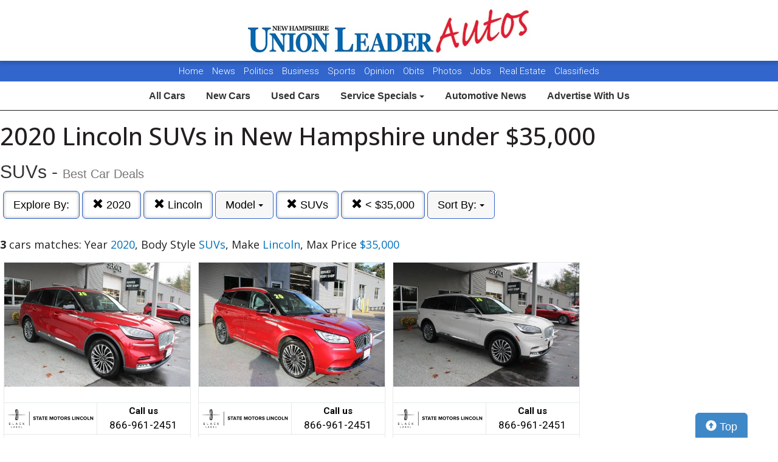

--- FILE ---
content_type: text/html; charset=UTF-8
request_url: https://autos.unionleader.com/search?sf_year=2020&sf_bodyStyle=SUVs&max_price=35000&sf_make=Lincoln
body_size: 7414
content:
<!doctype html>
<html lang="en">
<head>
<meta http-equiv="Content-Type" content="text/html; charset=utf-8" />
<title>2020 Lincoln SUVs in New Hampshire under $35,000</title>
<meta name="description" content="Get Pre-Approved - Value Your Trade - Easy Financing. Year 2020,  Body Style SUVs,  Make Lincoln,  Max Price $35,000">
<meta name="viewport" content="width=device-width, initial-scale=1, maximum-scale=5, user-scalable=yes">
<meta name="format-detection" content="telephone=yes">
<link rel="icon" type="image/png" href="https://autos.unionleader.com/fledit/res/website-37-site_favicon_image.png" />

<script src="https://ajax.googleapis.com/ajax/libs/jquery/3.5.1/jquery.min.js"></script>


<!-- Latest compiled and minified CSS -->
<link rel="stylesheet" href="https://stackpath.bootstrapcdn.com/bootstrap/3.4.1/css/bootstrap.min.css" integrity="sha384-HSMxcRTRxnN+Bdg0JdbxYKrThecOKuH5zCYotlSAcp1+c8xmyTe9GYg1l9a69psu" crossorigin="anonymous"   media="all">



<!-- Latest compiled and minified JavaScript -->
<script src="https://stackpath.bootstrapcdn.com/bootstrap/3.4.1/js/bootstrap.min.js" integrity="sha384-aJ21OjlMXNL5UyIl/XNwTMqvzeRMZH2w8c5cRVpzpU8Y5bApTppSuUkhZXN0VxHd" crossorigin="anonymous" async></script>

<link href="https://fonts.googleapis.com/css?family=Nunito:800|Open+Sans:500,600,700,800,800i,normal|Roboto:300,400,700,900" rel="stylesheet"  media="all"> 
	<link href='https://fonts.googleapis.com/css?family=Roboto:400,300,100,500,700,900' rel='stylesheet' type='text/css'  media="all">
	<link href='https://fonts.googleapis.com/css?family=Open+Sans:400,600,700,800' rel='stylesheet' type='text/css'  media="all">
	
<!--
<link href="layout.css" rel="stylesheet"> 
--->





<link rel="stylesheet" type="text/css" href="/fledit/get/website/37.css?minify=1&webp=1&32711" media="all">
<script type="text/javascript">


var et_url = 'https://analytics-prd.aws.wehaa.net/api/v1/trackings';
var trk_domain = "autos.unionleader.com";
var trk_source = "website";
var trk_group = "default";

function et_send(data){
    var xhr = new XMLHttpRequest();
    //xhr.withCredentials = true;
    xhr.addEventListener("readystatechange", function () {
      if (this.readyState === this.DONE) {
        //console.log(this.responseText);
      }
    });
    xhr.open("POST", et_url);
    xhr.setRequestHeader("content-type", "application/json");
    xhr.setRequestHeader("x-tenant", 'ua-90558582-1');
    //xhr.setRequestHeader("auth", et_token);
    xhr.setRequestHeader("x-cat", 'dealers');
    xhr.send(data);

}



</script>


<script type="text/javascript">
    /*begin elastic tracking*/
    var data_send = {         trk_group: trk_group    };
    var tracking_data = JSON.stringify({ "action": "pageview", "category": 'search',  "value": 1, "domain": trk_domain, "source": trk_source, "label": data_send });
    et_send(tracking_data);
    /*end elastic tracking*/
</script>
</head>

<body class="search-grid-container">

	<a class="skip-to-content-link" href="#nav_bar">skip to content</a>
<script type='text/javascript' src='//platform-api.sharethis.com/js/sharethis.js#property=58b6df06bdcfdf001263b51e&product=inline-share-buttons' async='async' defer></script>





<div id="main_logo_bar">
		<a href="/" class="logo has_logo_responsive" title="home">
		&nbsp;
	</a>
</div>
<nav id="navExternal">

  <div id="navExternalItems">
    <div>
      <a href="http://www.unionleader.com/" target="_blank" rel="noopener">Home</a>
      <a href="http://www.unionleader.com/news/" target="_blank" rel="noopener">News</a>
      <a href="http://www.unionleader.com/news/politics/" target="_blank" rel="noopener">Politics</a>
      <a href="http://www.unionleader.com/news/business/" target="_blank" rel="noopener"> Business </a>
      <a href="http://www.unionleader.com/sports/" target="_blank" rel="noopener"> Sports </a>
      <a href="http://www.unionleader.com/opinion/" target="_blank" rel="noopener"> Opinion </a>
      <a href="https://www.legacy.com/obituaries/unionleader/" target="_blank" rel="noopener"> Obits </a>
      
      <a href="http://www.unionleader.com/multimedia/" target="_blank" rel="noopener"> Photos </a>
      <a href="https://newhampshireunionleader.jobboard.io/" target="_blank" rel="noopener"> Jobs </a>
      <a href="http://www.unionleader.com/news/homes/" target="_blank" rel="noopener"> Real Estate </a>
      <a href="http://www.unionleader.com/classifieds/" target="_blank" rel="noopener"> Classifieds </a>

    </div>
  </div>
</nav>
<style>
#navExternal{

text-align: center;
font-size: 15px;

background-color: #3266cc;
color:#ffffff;
height:34px !important; 
line-height:34px !important; 
min-height: 34px !important; 
text-align:center;
border-radius:0px;
overflow:hidden !important;
}
#navExternalItems{
overflow:hidden !important;
display: flex !important;
justify-content: center;
}
#navExternal a{
color:#ffffff;
text-decoration:none;
margin: 0px 5px 0px 5px;
font-family: "Roboto", sans-serif;
font-weight: 300 !important;
}


#nav-top-cus{

padding: 2px 0px 2px 0px;
border-bottom: solid 1px #1e1e1e;
}
#nav-top-cus .btn-default{
border-color:white;
font-weight:bold;
padding: 10px 14px;
font-size: 16px;
}

.navbar-toggle .icon-bar{
background-color: #000;
}
</style>

<nav id="nav-top-cus" style="text-align: center;" class="main_content_width">
<div class="container-fluid">
<div class="navbar-header">
	


	<button type="button" class="navbar-toggle collapsed" data-toggle="collapse" data-target="#navbarSupportedContent" aria-expanded="false">
	        <span class="sr-only">Toggle navigation</span>
	        <span class="icon-bar"></span>
	        <span class="icon-bar"></span>
	        <span class="icon-bar"></span>
	      </button>
</div>

	<div class="collapse navbar-collapse" id="navbarSupportedContent">
<a href="/" class="btn btn-default btn-sm">All Cars</a>
	<a href="/search?ctype=New" class="btn btn-default btn-sm">New Cars</a>
	<a href="/search?ctype=Used" class="btn btn-default btn-sm">Used Cars</a>


<div class="btn-group" role="group">
							<button type="button" class="btn btn-default dropdown-toggle" data-toggle="dropdown" aria-haspopup="true" aria-expanded="false" id="drop_ncs">
							Service Specials
							<span class="caret"></span>
							</button>
							<ul class="dropdown-menu dropdown-menu-center" id="menu_ncs">
			</ul></div>

	<a href="http://www.unionleader.com/news/business/transportation/" class="btn btn-default btn-sm" rel="noopener">Automotive News</a>
	<a href="http://www.unionleader.com/advertising/jumpstart-your-new-and-used-car-advertising-strategy/article_84ba3152-dc9e-11e8-8ced-37438ae721ed.html" class="btn btn-default btn-sm" rel="noopener">Advertise With Us</a>

	
	</div>
</div>
</nav>

<div class="search-grid-container-all main_content_width">
	
<!--------------- ----------------->


<div class="search-grid-container-header">

	<div class="main_content_width">
		<div id="h1_area" class="">

			<div id="the_h1"><h1>2020 Lincoln SUVs in New Hampshire under $35,000</h1></div>
			<span id="the_h2"><h2>SUVs - <small>Best Car Deals</small></h2></span>

		</div>
	</div>

	

	<div class="" id="nav_bar">
	
<div id="navtop" style="width: 100%" class="main_content_width">
	<nav>

		<div class="btn-group" role="group" style="margin-top: 5px;">
			<button type="button" class="btn btn-default active" aria-expanded="false" id="btn_filter_by">Explore By:	</button>
		</div>


					<div class="btn-group" role="group" style="margin-top: 5px;">
						<a href="./search?&sf_bodyStyle=SUVs&sf_make=Lincoln&max_price=35000" onclick="return loadCarList(this.href);" type="button" class="btn btn-default dropdown-toggle active">
						<span class="glyphicon glyphicon-remove"></span> 
						2020
			
						</a>
						</div>
			

					<div class="btn-group" role="group" style="margin-top: 5px;">
						<a href="./search?sf_year=2020&sf_bodyStyle=SUVs&max_price=35000" onclick="return loadCarList(this.href);" type="button" class="btn btn-default dropdown-toggle active">
						<span class="glyphicon glyphicon-remove"></span> 
						Lincoln
			
						</a>
						</div>
			

						<div class="btn-group" role="group" style="margin-top: 5px;">
							<button type="button" class="btn btn-default dropdown-toggle" data-toggle="dropdown" aria-haspopup="true" aria-expanded="false" id="drop_sf_model">
							Model
							<span class="caret"></span>
							</button>
							<ul class="dropdown-menu dropdown-menu-center" id="menu_sf_model">
				<li><a href="./search?sf_year=2020&sf_bodyStyle=SUVs&sf_make=Lincoln&max_price=35000&sf_model=Aviator" onclick="return loadCarList(this.href);">Aviator (2)</a></li><li><a href="./search?sf_year=2020&sf_bodyStyle=SUVs&sf_make=Lincoln&max_price=35000&sf_model=Corsair" onclick="return loadCarList(this.href);">Corsair (1)</a></li> </ul></div>



					<div class="btn-group" role="group" style="margin-top: 5px;">
						<a href="./search?sf_year=2020&sf_make=Lincoln&max_price=35000" onclick="return loadCarList(this.href);" type="button" class="btn btn-default dropdown-toggle active">
						<span class="glyphicon glyphicon-remove"></span> 
						SUVs
			
						</a>
						</div>
			



					<div class="btn-group" role="group" style="margin-top: 5px;">
						<a href="./search?sf_year=2020&sf_bodyStyle=SUVs&sf_make=Lincoln&" onclick="return loadCarList(this.href);" type="button" class="btn btn-default dropdown-toggle active">
						<span class="glyphicon glyphicon-remove"></span> 
						&lt;  $35,000
			
						</a>
						</div>
			

					<div class="btn-group" role="group" style="margin-top: 5px;">
						<button type="button" class="btn btn-default dropdown-toggle" data-toggle="dropdown" aria-haspopup="true" aria-expanded="false" id="drop_sort">
						Sort By: <b></b>
						<span class="caret"></span>
						</button>
						<ul class="dropdown-menu dropdown-menu-center" id="menu_sort">
			<li><a href="./search?sf_year=2020&sf_bodyStyle=SUVs&sf_make=Lincoln&max_price=35000&sort=priceDesc" onclick="return loadCarList(this.href);" rel="nofollow">Highest Price</a></li><li><a href="./search?sf_year=2020&sf_bodyStyle=SUVs&sf_make=Lincoln&max_price=35000&sort=priceAsc" onclick="return loadCarList(this.href);" rel="nofollow">Lowest Price</a></li><li><a href="./search?sf_year=2020&sf_bodyStyle=SUVs&sf_make=Lincoln&max_price=35000&sort=discountDesc" onclick="return loadCarList(this.href);" rel="nofollow">Highest Discount</a></li><li><a href="./search?sf_year=2020&sf_bodyStyle=SUVs&sf_make=Lincoln&max_price=35000&sort=monthDesc" onclick="return loadCarList(this.href);" rel="nofollow">$ / Month Desc</a></li><li><a href="./search?sf_year=2020&sf_bodyStyle=SUVs&sf_make=Lincoln&max_price=35000&sort=monthAsc" onclick="return loadCarList(this.href);" rel="nofollow">$ / Month Asc</a></li> </ul></div>

		<input type="hidden" id="current_page" value="1" /><input type="hidden" id="filter_ctype" value="" /><input type="hidden" id="filter_location" value="" /><input type="hidden" id="filter_sf_year" value="2020" /><input type="hidden" id="filter_sf_bodyStyle" value="SUVs" /><input type="hidden" id="filter_sf_make" value="Lincoln" /><input type="hidden" id="filter_sf_model" value="" /><input type="hidden" id="filter_author_id" value="" /><input type="hidden" id="filter_sf_fuel_type" value="" /><input type="hidden" id="filter_max_price" value="35000" /><input type="hidden" id="filter_sort" value="dealerPriorityDesc" />

	</nav>
</div>
	</div><!-- /.container-fluid -->

	
</div>
<!---------------- ---------------->

<div class="main_content_width">
	<div id="cars_content">
		<div id="cars_num_info" ><p><span>3</span> cars matches: Year <b>2020</b>,  Body Style <b>SUVs</b>,  Make <b>Lincoln</b>,  Max Price <b>$35,000</b></p></div>
		
		<div id="car_list">
			<div class="cars-grid-list">
				<div class="car-grid dealer660" data-article-id="5213892" data-dealer-id="660" data-section-id="1226">
<a href="https://autos.unionleader.com/go.php?dealer_id=660&article_id=5213892&ga_id=UA-90558582-1&source=website&url=https%3A%2F%2Fwww.statemotorslincoln.net%2Fused%2FLincoln%2F2020-Lincoln-Aviator-7819f022ac184139e850d70d0fe15548.htm%3Futm_source%3DUnion_Leader%26utm_medium%3DOnline%26utm_campaign%3DUnionLeaderAutos%26utm_content%3DWPC%2C1.pid%2C0.did%2C660.didb%2C660.aid%2C5213892.sid%2C0.gap%2C90558582_1.xso%2Cwebsite&vh=23f340741904f2e33e064e9a8200f40aac4b323b" target="_blank" class="track-car-clk" rel="nofollow">
	<div class="car-img-container">

			<img src="https://cars-static.wehaacdn.com/autoevents-aws-wehaa-net/web/images/img.52069414.480x0.0.jpg" class="img-responsive main-image"  onerror="if (this.src != '/web/css/themes/default/imgs/default-photo.png') this.src = '/event/nopicture.jpg';" alt="2020 Lincoln Aviator." >
	</div>
			<div class="logo-phone ">
				<div class="logo">
					<img src="https://cars-static.wehaacdn.com/autoevents-aws-wehaa-net/web/images/img.5576833.jpg" class="img-responsive dealer-logo" alt="State Motors Lincoln">
				</div>
				<div class="phone_c">
					Call us<br>
					<div class="phone">866-961-2451 </div>
				</div>
			</div>
			<div class="data-pad">
				<div class="flexc">
					<div class="title">2020 Lincoln Aviator</div>
				</div>

				<div class="car-vin-stock">
					<div class="sf_vin">VIN: <b>5LM5J7XC8LGL12468</b></div>
					<div class="sf_stock">STOCK #: <b>20LA75A</b></div>
				</div>

				<div class="msrp_price_txt no_discount" > 
					<div class="price_label">
						MSRP:
					</div>
					<div class="price">
						-&nbsp;&nbsp;&nbsp;
					</div>
				</div>

				<div class="discount_txt no_discount" > 
					<div class="price_label">
						Dealer Discount
					</div>
					<div class="price">
						Call Us&nbsp;&nbsp;&nbsp;
					</div>
				</div>

				<div class="discount_txt" style="display:none"> 
					<div class="price_label">
						&nbsp;&nbsp;&nbsp;Phone
					</div>
					<div class="price">
						-&nbsp;&nbsp;&nbsp;
					</div>
				</div>

			</div>
				<div class="price_txt">
					<div class="price_label">
						<span>Click Here</span>
					</div>
					<div class="price">
						$23,915
					</div>
				</div>
</a>
</div><div class="car-grid dealer660" data-article-id="5193768" data-dealer-id="660" data-section-id="1226">
<a href="https://autos.unionleader.com/go.php?dealer_id=660&article_id=5193768&ga_id=UA-90558582-1&source=website&url=https%3A%2F%2Fwww.statemotorslincoln.net%2Fused%2FLincoln%2F2020-Lincoln-Corsair-7667c4acac1821d12dff1a9965d3dbdc.htm%3Futm_source%3DUnion_Leader%26utm_medium%3DOnline%26utm_campaign%3DUnionLeaderAutos%26utm_content%3DWPC%2C1.pid%2C0.did%2C660.didb%2C660.aid%2C5193768.sid%2C0.gap%2C90558582_1.xso%2Cwebsite&vh=dcd43dceb37e19c0dac1f4ce3f14dc78814732e1" target="_blank" class="track-car-clk" rel="nofollow">
	<div class="car-img-container">

			<img src="https://cars-static.wehaacdn.com/autoevents-aws-wehaa-net/web/images/img.52069409.480x0.0.jpg" class="img-responsive main-image"  onerror="if (this.src != '/web/css/themes/default/imgs/default-photo.png') this.src = '/event/nopicture.jpg';" alt="2020 Lincoln Corsair." >
	</div>
			<div class="logo-phone ">
				<div class="logo">
					<img src="https://cars-static.wehaacdn.com/autoevents-aws-wehaa-net/web/images/img.5576833.jpg" class="img-responsive dealer-logo" alt="State Motors Lincoln">
				</div>
				<div class="phone_c">
					Call us<br>
					<div class="phone">866-961-2451 </div>
				</div>
			</div>
			<div class="data-pad">
				<div class="flexc">
					<div class="title">2020 Lincoln Corsair</div>
				</div>

				<div class="car-vin-stock">
					<div class="sf_vin">VIN: <b>5LMCJ2D95LUL12173</b></div>
					<div class="sf_stock">STOCK #: <b>20C180A</b></div>
				</div>

				<div class="msrp_price_txt no_discount" > 
					<div class="price_label">
						MSRP:
					</div>
					<div class="price">
						-&nbsp;&nbsp;&nbsp;
					</div>
				</div>

				<div class="discount_txt no_discount" > 
					<div class="price_label">
						Dealer Discount
					</div>
					<div class="price">
						Call Us&nbsp;&nbsp;&nbsp;
					</div>
				</div>

				<div class="discount_txt" style="display:none"> 
					<div class="price_label">
						&nbsp;&nbsp;&nbsp;Phone
					</div>
					<div class="price">
						-&nbsp;&nbsp;&nbsp;
					</div>
				</div>

			</div>
				<div class="price_txt">
					<div class="price_label">
						<span>Click Here</span>
					</div>
					<div class="price">
						$19,494
					</div>
				</div>
</a>
</div><div class="car-grid dealer660" data-article-id="5198631" data-dealer-id="660" data-section-id="1226">
<a href="https://autos.unionleader.com/go.php?dealer_id=660&article_id=5198631&ga_id=UA-90558582-1&source=website&url=https%3A%2F%2Fwww.statemotorslincoln.net%2Fused%2FLincoln%2F2020-Lincoln-Aviator-b43d4fcfac183940af9ec96b9604fa67.htm%3Futm_source%3DUnion_Leader%26utm_medium%3DOnline%26utm_campaign%3DUnionLeaderAutos%26utm_content%3DWPC%2C1.pid%2C0.did%2C660.didb%2C660.aid%2C5198631.sid%2C0.gap%2C90558582_1.xso%2Cwebsite&vh=b835c374e7b737f73f2c15ccfd012985c45354a6" target="_blank" class="track-car-clk" rel="nofollow">
	<div class="car-img-container">

			<img src="https://cars-static.wehaacdn.com/autoevents-aws-wehaa-net/web/images/img.52069424.480x0.0.jpg" class="img-responsive main-image"  onerror="if (this.src != '/web/css/themes/default/imgs/default-photo.png') this.src = '/event/nopicture.jpg';" alt="2020 Lincoln Aviator." >
	</div>
			<div class="logo-phone ">
				<div class="logo">
					<img src="https://cars-static.wehaacdn.com/autoevents-aws-wehaa-net/web/images/img.5576833.jpg" class="img-responsive dealer-logo" alt="State Motors Lincoln">
				</div>
				<div class="phone_c">
					Call us<br>
					<div class="phone">866-961-2451 </div>
				</div>
			</div>
			<div class="data-pad">
				<div class="flexc">
					<div class="title">2020 Lincoln Aviator</div>
				</div>

				<div class="car-vin-stock">
					<div class="sf_vin">VIN: <b>5LM5J7XC5LGL08684</b></div>
					<div class="sf_stock">STOCK #: <b>20LA225A</b></div>
				</div>

				<div class="msrp_price_txt no_discount" > 
					<div class="price_label">
						MSRP:
					</div>
					<div class="price">
						-&nbsp;&nbsp;&nbsp;
					</div>
				</div>

				<div class="discount_txt no_discount" > 
					<div class="price_label">
						Dealer Discount
					</div>
					<div class="price">
						Call Us&nbsp;&nbsp;&nbsp;
					</div>
				</div>

				<div class="discount_txt" style="display:none"> 
					<div class="price_label">
						&nbsp;&nbsp;&nbsp;Phone
					</div>
					<div class="price">
						-&nbsp;&nbsp;&nbsp;
					</div>
				</div>

			</div>
				<div class="price_txt">
					<div class="price_label">
						<span>Click Here</span>
					</div>
					<div class="price">
						$32,518
					</div>
				</div>
</a>
</div>
			</div>

		</div>
		

	</div>
        <a href="#" class="btn btn-primary btn-lg" style="    position: fixed;
    bottom: -5px;
    right: 50px;
  "><span class="glyphicon glyphicon-circle-arrow-up" aria-hidden="true"></span> Top</a>
</div>
</div>

<div id="the_footer">&nbsp;</div>

<div id="footer_box"> 

<div class="group trends">
	<div class="group_name">Popular Motor Trends in the Region</div>
	<div class="items">
		<a href="https://autos.unionleader.com/search?location=Nashua%2C+NH&sf_bodyStyle=SUVs&sf_year=2026">2026 SUVs for sale in Nashua, NH</a>
<a href="https://autos.unionleader.com/search?location=Manchester%2C+NH&sf_bodyStyle=SUVs&sf_year=2026">2026 SUVs for sale in Manchester, NH</a>
<a href="https://autos.unionleader.com/search?sf_bodyStyle=Pickups&location=Portsmouth%2C+NH&sf_year=2026">2026 Pickups for sale in Portsmouth, NH</a>
<a href="https://autos.unionleader.com/search?sf_bodyStyle=Hatchbacks&location=Manchester%2C+NH&sf_year=2026">2026 Hatchbacks for sale in Manchester, NH</a>
<a href="https://autos.unionleader.com/search?location=Nashua%2C+NH&sf_bodyStyle=SUVs&sf_year=2025">2025 SUVs for sale in Nashua, NH</a>
<a href="https://autos.unionleader.com/search?location=Manchester%2C+NH&sf_bodyStyle=SUVs&sf_year=2025">2025 SUVs for sale in Manchester, NH</a>
<a href="https://autos.unionleader.com/search?location=Nashua%2C+NH&sf_bodyStyle=Sedans&sf_year=2025">2025 Sedans for sale in Nashua, NH</a>
<a href="https://autos.unionleader.com/search?location=Portsmouth%2C+NH&sf_bodyStyle=SUVs&sf_year=2024">2024 SUVs for sale in Portsmouth, NH</a>
<a href="https://autos.unionleader.com/search?location=Nashua%2C+NH&sf_bodyStyle=SUVs&sf_year=2024">2024 SUVs for sale in Nashua, NH</a>
<a href="https://autos.unionleader.com/search?location=Nashua%2C+NH&sf_bodyStyle=Sedans&sf_year=2024">2024 Sedans for sale in Nashua, NH</a>
<a href="https://autos.unionleader.com/search?location=Portsmouth%2C+NH&sf_bodyStyle=SUVs&sf_year=2023">2023 SUVs for sale in Portsmouth, NH</a>
<a href="https://autos.unionleader.com/search?location=Nashua%2C+NH&sf_bodyStyle=SUVs&sf_year=2023">2023 SUVs for sale in Nashua, NH</a>
<a href="https://autos.unionleader.com/search?location=Nashua%2C+NH&sf_bodyStyle=Sedans&sf_year=2023">2023 Sedans for sale in Nashua, NH</a>
<a href="https://autos.unionleader.com/search?location=Nashua%2C+NH&sf_bodyStyle=SUVs&sf_year=2022">2022 SUVs for sale in Nashua, NH</a>

	</div>
</div><div class="group new">
	<div class="group_name">Popular New Car Models</div>
	<div class="items">
		<a href="https://autos.unionleader.com/search?sf_model=CX-5&sf_make=Mazda&ctype=New">New Mazda CX-5 for sale in New Hampshire</a>
<a href="https://autos.unionleader.com/search?sf_model=CX-50&sf_make=Mazda&ctype=New">New Mazda CX-50 for sale in New Hampshire</a>
<a href="https://autos.unionleader.com/search?sf_model=CX-90&sf_make=Mazda&ctype=New">New Mazda CX-90 for sale in New Hampshire</a>
<a href="https://autos.unionleader.com/search?sf_model=CX-30&sf_make=Mazda&ctype=New">New Mazda CX-30 for sale in New Hampshire</a>
<a href="https://autos.unionleader.com/search?sf_model=CX-70&sf_make=Mazda&ctype=New">New Mazda CX-70 for sale in New Hampshire</a>
<a href="https://autos.unionleader.com/search?sf_make=Mazda&sf_model=Mazda3+Hbks&ctype=New">New Mazda Mazda3 Hbks for sale in New Hampshire</a>
<a href="https://autos.unionleader.com/search?sf_make=GMC&ctype=New&sf_model=Sierra+1500">New GMC Sierra 1500 for sale in New Hampshire</a>

	</div>
</div><div class="group used">
	<div class="group_name">Popular Used Car Models</div>
	<div class="items">
		<a href="https://autos.unionleader.com/search?sf_make=BMW&ctype=Used&sf_model=X5">Used BMW X5 for sale in New Hampshire</a>
<a href="https://autos.unionleader.com/search?sf_make=BMW&ctype=Used&sf_model=X3">Used BMW X3 for sale in New Hampshire</a>
<a href="https://autos.unionleader.com/search?sf_make=BMW&ctype=Used&sf_model=X1">Used BMW X1 for sale in New Hampshire</a>
<a href="https://autos.unionleader.com/search?sf_model=3+Series&sf_make=BMW&ctype=Used">Used BMW 3 Series for sale in New Hampshire</a>
<a href="https://autos.unionleader.com/search?sf_model=5+Series&sf_make=BMW&ctype=Used">Used BMW 5 Series for sale in New Hampshire</a>
<a href="https://autos.unionleader.com/search?sf_make=BMW&ctype=Used&sf_model=X7">Used BMW X7 for sale in New Hampshire</a>
<a href="https://autos.unionleader.com/search?sf_model=2+Series+Sdn&sf_make=BMW&ctype=Used">Used BMW 2 Series Sdn for sale in New Hampshire</a>
<a href="https://autos.unionleader.com/search?sf_model=4+Series&sf_make=BMW&ctype=Used">Used BMW 4 Series for sale in New Hampshire</a>
<a href="https://autos.unionleader.com/search?sf_make=BMW&ctype=Used&sf_model=iX">Used BMW iX for sale in New Hampshire</a>

	</div>
</div>

 </div>
 
<script type="text/javascript">

var is_paginating = 0;
//console.log('ready' + is_paginating);

var cars_impressions = new Array();
var cars_dealers_impressions = new Array();


function trackCarsEvents(){
	$('#car_list' + " .car-grid").each(function(index) {
		//console.log('car '+ $(this).data('article-id'));
		var article_id = parseInt($(this).data('article-id'));
		var dealer_id = parseInt($(this).data('dealer-id'));
		var section_id = parseInt($(this).data('section-id'));

        var data_send = {
            article_id : article_id,
            dealer_id : dealer_id,
            section_id : section_id
        };


        //ga_barker('send', 'event', 'Impression', 'Barker', JSON.stringify(data_send));

          if(typeof(cars_impressions[dealer_id]) == "undefined" || cars_impressions[dealer_id]<3){
            if(typeof(cars_impressions[dealer_id]) == "undefined"){
              cars_impressions[dealer_id]=0;
            }
            cars_impressions[dealer_id]++;
            //ga_promos('send', 'event', 'Impression', 'PromoSearch', JSON.stringify(data_send));
            ga_promos('send', 'event', 'Impression', 'PromoSearch', JSON.stringify(data_send),{'dimension1': ''+dealer_id});
            

		    /*begin elastic tracking*/
		    var data_send_i = {         trk_group: trk_group    };
		    var tracking_data = JSON.stringify({ "action": "impression", "category": 'search',  "value": 1, "domain": trk_domain, "source": trk_source, "label": data_send });
		    et_send(tracking_data);
		    /*end elastic tracking*/
          }

          
          if(typeof(cars_dealers_impressions[dealer_id]) == "undefined"){
            cars_dealers_impressions[dealer_id]++;
            //ga_barker('send', 'event', 'View', 'Barker', JSON.stringify(data_send));
            var the_dealer_id = [dealer_id];
            //ga_promos('send', 'event', 'View', 'PromoSearch', JSON.stringify({ dealers_ids: the_dealer_id}));
            ga_promos('send', 'event', 'View', 'PromoSearch', JSON.stringify({ dealers_ids: the_dealer_id}),{'dimension1': ''+dealer_id});
            

		    /*begin elastic tracking*/

		    var tracking_data = JSON.stringify({ "action": "dealerview", "category": 'search',  "value": 1, "domain": trk_domain, "source": trk_source, "label": { dealer_id: dealer_id} });
		    et_send(tracking_data);
		    /*end elastic tracking*/
          }
	});
detectCarClicks();
}

function detectCarClicks(){
    
    $('.track-car-clk').off("click").on('click', function(e){
      
      //e.preventDefault();      e.stopPropagation();

      
      //console.log($(this).closest('.car-grid').data('article-id'));

      	var article_id = $(this).closest('.car-grid').data('article-id');
		var dealer_id = $(this).closest('.car-grid').data('dealer-id');
		var section_id = $(this).closest('.car-grid').data('section-id');

	      
    var data_send = {
        url : $(this).data('url'),
        article_id : article_id,
        dealer_id : dealer_id,
        section_id : section_id,

        origin: window.location.href
    };
    ga_promos('send', 'event', 'Click', 'PromoSearch', JSON.stringify(data_send),{'dimension1': ''+dealer_id});
    }); 
}
function searchByZip(zip){
	document.getElementById('search_filter_by_zip_error').style.display = 'none';
	if(zip == ''){
		zip = document.getElementById('searchZipCode').value;
	}
	try{
		var dist = document.getElementById('zipDistance').value;
	}catch(e){
		var dist = 10;
	}
	var href = './?route=findDealersByZip&zip='+zip+'&dist='+dist;
	$.get(""+href,{ajax:'1'
	},function(data){
	 	var response = JSON.parse(data);
	 		if(typeof(response['dealers_comma']) != "undefined" ){
	 			//console.log(response['dealers_comma']);
	 			href = './search?zip=' + zip + '&zipd=' + dist + '&dealers=' + response['dealers_comma'];
	 			loadCarList(href);
	 		}else{
	 			//console.log('error' + response);
	 			$('#searchZipCode').removeClass( "has-error" ).addClass( "has-error" );
				$('#searchZipCode').popover({placement:'top'});
	 			$('#searchZipCode').attr('data-content', response['msg']+'').popover('show');
	 		}
	 		

		

		});
}

function loadCarList(href,noPushState){
	$( "#car_list" ).html( '<center><div id="next_page_loading" class="lds-circle"><div></div></div></center>' );
	$.get(""+href,{ajax:'1'
	},function(data){
	 	var response = JSON.parse(data);
	 		//console.log(response);

					$( "#next_page_link" ).remove();
					$( "#next_page_loading" ).remove();
					//console.log(response.title);

					$( "#nav_bar" ).html(response.nav_bar);
					$( "#cars_num_info" ).html(response.cars_num_info);
					
					$( "#car_list" ).append( '<div class="cars-grid-list">'+response.car_list +'</div>' );
					$( "#the_h1" ).html(response.title);
					$( "#the_h2" ).html(response.sub_title);
					document.title = response.title_pure;
					//trackCarsImpressionsAjax(response.articles_ids);
					//detectCarClicks();
					is_paginating=0;
					//ga_promos('send', 'pageview', location.pathname);
					//trackDealerPageview(dealer_id,slider_id);*/
	 				if(typeof(noPushState) == "undefined"){
						window.history.pushState(href, response.title, href);
						//ga_promos('send', 'pageview', location.pathname);
						ga_promos('send', 'pageview');
					}
					
					cars_impressions = [];
					cars_dealers_impressions = [];

					trackCarsEvents();

		});
	
	return false;
}
window.onpopstate = function(event) {
  //console.log(event);
  if(typeof(event.state) == "undefined" || typeof(event) == "undefined" || event.state == null){
  	loadCarList('?','1');
  }else{
  	loadCarList(event.state,'1');
  }
  
};

function filterCarListNext(){

	if(is_paginating > 0){

	}else{
		is_paginating=1;

	

	var filters = {
		'current_page' : 	$('#current_page').attr('value')
		,'ctype' : 			$('#filter_ctype').attr('value')
		,'location' : 		$('#filter_location').attr('value')
		,'sf_year' : 		$('#filter_sf_year').attr('value')
		,'sf_bodyStyle' : 	$('#filter_sf_bodyStyle').attr('value')
		,'sf_make' : 		$('#filter_sf_make').attr('value')
		,'sf_model' : 		$('#filter_sf_model').attr('value')
		,'author_id' : 		$('#filter_author_id').attr('value')
		,'sort' : 			$('#filter_sort').attr('value')
		,'sf_trim' :		$('#filter_sf_trim').attr('value')
		,'sf_color' :		$('#filter_sf_color').attr('value')
		,'sf_fuel_type' :		$('#filter_sf_fuel_type').attr('value')
		,'max_price' :		$('#filter_max_price').attr('value')
		
	};


	//console.log('p'+filters['current_page']);

	filters['current_page']++;
	//console.log('p'+filters['current_page']);


	$( "#car_list" ).append( '<center><div id="next_page_loading" class="lds-circle"><div></div></div></center>' );
	$.get("./search",{ajax:'1'
	, ctype : 		filters['ctype']
	, location : 	filters['location']
	, sf_year : 	filters['sf_year']
	, sf_bodyStyle : filters['sf_bodyStyle']
	, sf_make : 	filters['sf_make']
	, sf_model : 	filters['sf_model']
	, author_id : 	filters['author_id']
	, sort : 		filters['sort']
	, sf_trim : 		filters['sf_trim']
	, sf_color : 		filters['sf_color']
	, sf_fuel_type : 	filters['sf_fuel_type']
	
	, max_price : 		filters['max_price']
	
	, page : 		filters['current_page']
	},function(data){
	 	var response = JSON.parse(data);
					
					$( "#next_page_link" ).remove();
					$( "#next_page_loading" ).remove();
					$( "#nav_bar" ).html(response.nav_bar);
					$( "#car_list" ).append( '<div class="cars-grid-list">'+response.car_list +'</div>' );
					
					//trackCarsImpressionsAjax(response.articles_ids);
					//detectCarClicks();
					is_paginating=0;
					//ga_promos('send', 'pageview', location.pathname);
					//trackDealerPageview(dealer_id,slider_id);*/
		trackCarsEvents();

		});
	}

}


$(document).ready(function() {
	

	var win = $(window);
	// Each time the user scrolls
	win.scroll(function() {
		// End of the document reached?
		/*if ($(document).height() - win.height() == win.scrollTop()) {*/
			//console.log($(window).scrollTop());
			//console.log($(document).height());
		if($(window).scrollTop() + $(window).height() > $(document).height() - $("#footer_box").height()-100){
			//console.log($(window).scrollTop());
			try{
				$('#next_page_link').click();
			}catch(e){
				alert('no');
			}
			/*$('#loading').show(); 

			$.ajax({
				url: 'get-post.php',
				dataType: 'html',
				success: function(html) {
					$('#posts').append(html);
					$('#loading').hide();
				}
			});*/
		}
	});


	if(typeof ga_promos == "undefined"){
	    (function(i,s,o,g,r,a,m){i['GoogleAnalyticsObject']=r;i[r]=i[r]||function(){
	                        (i[r].q=i[r].q||[]).push(arguments)},i[r].l=1*new Date();a=s.createElement(o),
	                        m=s.getElementsByTagName(o)[0];a.async=1;a.src=g;m.parentNode.insertBefore(a,m)
	                        })(window,document,'script','https://www.google-analytics.com/analytics.js','ga_promos');

	    ga_promos('create', 'UA-90558582-1', 'auto');
	    ga_promos('send', 'pageview');
	}
	trackCarsEvents();
});

/*
$(document).ready(function() {
	detectCarClicks();
	$('#nav_bar').affix({
	  offset: {
	    top: 150
	  }
	});
});
*/

</script>

</body>
</html>
<!--no cache-8-->